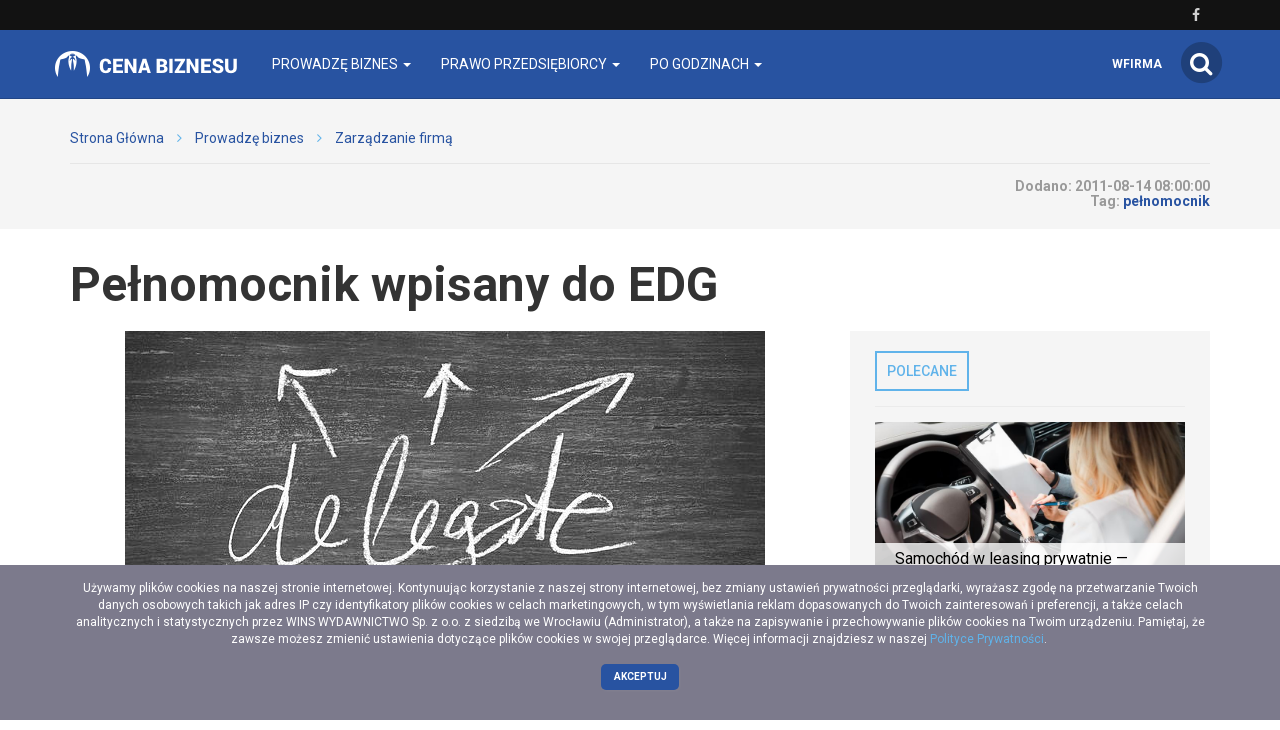

--- FILE ---
content_type: text/html; charset=utf-8
request_url: https://cenabiznesu.pl/-pelnomocnik-wpisany-do-edg
body_size: 13525
content:
<!DOCTYPE html>
<html lang="pl">
<head>
    <meta content="width=device-width, initial-scale=1.0, minimum-scale=1.0, maximum-scale=1.0, user-scalable=no" name="viewport">
    <meta http-equiv="Content-Type" content="text/html; charset=UTF-8" />

    
    <title>Pełnomocnik wpisany do EDG</title>

    <meta name="description" content="Od 1 lipca tego roku zacznie funkcjonowanie Centralna Ewidencja i Informacja o Działalności Gospodarczej. Sprawdź kim jest pełnomocnik wpisany do EDG">
    <meta property="og:description" content="Od 1 lipca tego roku zacznie funkcjonowanie Centralna Ewidencja i Informacja o Działalności Gospodarczej. Sprawdź kim jest pełnomocnik wpisany do EDG">
    <meta name="twitter:description" content="Od 1 lipca tego roku zacznie funkcjonowanie Centralna Ewidencja i Informacja o Działalności Gospodarczej. Sprawdź kim jest pełnomocnik wpisany do EDG">

    <meta property="og:title" content="Pełnomocnik wpisany do EDG">
    <meta name="twitter:title" content="Pełnomocnik wpisany do EDG">

    <link rel="icon" href="/favicon.ico" />

    
    
    
            <meta property="og:url" content="https://cenabiznesu.pl/-pelnomocnik-wpisany-do-edg">
        <meta name="twitter:url" content="https://cenabiznesu.pl/-pelnomocnik-wpisany-do-edg">

        <meta property="og:type" content="article">
        <meta name="twitter:card" value="summary_large_image">
    
                    <meta property="og:image" content="https://cenabiznesu.pl/images/fx/crop2,640,360,0,29.max,1200,628//259468">
        <meta name="twitter:image" content="https://cenabiznesu.pl/images/fx/crop2,640,360,0,29.max,1200,628//259468">
        <meta property="og:image:width" content="1200">
        <meta property="og:image:height" content="628">
    
    <link rel="stylesheet" href="/app.css?1765835049">
    <script src="/app.js?1765835047"></script>
    <script>
        $(function() {
            $('.search-form').find('.search-button').click(function() {
                $('.search-form').submit();
            });
        });
    </script>
    <link rel="stylesheet" href="https://fonts.googleapis.com/css?family=Oxygen:700,400,300">
    <link rel="stylesheet" href="https://fonts.googleapis.com/css?family=Roboto:500,400italic,700italic,300,700,500italic,300italic,400&subset=latin,latin-ext">
</head>
<body>
    
    <script>
        $(document).ready(function () {
            (function (w, d, s, l) {
                w[l] = w[l] || [];
                w[l].push({'gtm.start': new Date().getTime(), event: 'gtm.js'});

                var f = d.getElementsByTagName(s)[0],
                    j = d.createElement(s),
                    dl = l === 'dataLayer' ? '' : '&l=' + l;

                j.async = true;
                j.src = 'https://www.googletagmanager.com/gtm.js?id=GTM-5T5686' + dl;
                f.parentNode.insertBefore(j, f);
            })(window, document, 'script', 'dataLayer');
        });
    </script>
    <noscript>
        <iframe
            src="https://www.googletagmanager.com/ns.html?id=GTM-5T5686"
            style="display: none; height: 0; visibility: hidden; width: 0;"
        ></iframe>
    </noscript>
        <div class="header-top header-top-hidden">
        <div class="container">
            <div class="row">
                <div class="col-xs-12">
                    <div class="navbar-icons pull-right">
                                                    <a href="https://www.facebook.com/Cena-Biznesu-102561132218340" target="_blank" rel="nofollow">
                                <i class="fa fa-facebook"></i>
                            </a>
                                            </div>
                    <div class="clearfix"></div>
                </div>
            </div>
        </div>
    </div>

    <nav class="navbar navbar-default navbar-fixed-top">
            <div class="header-top ">
        <div class="container">
            <div class="row">
                <div class="col-xs-12">
                    <div class="navbar-icons pull-right">
                                                    <a href="https://www.facebook.com/Cena-Biznesu-102561132218340" target="_blank" rel="nofollow">
                                <i class="fa fa-facebook"></i>
                            </a>
                                            </div>
                    <div class="clearfix"></div>
                </div>
            </div>
        </div>
    </div>
        <div class="container">
            <div class="navbar-header">
                <button type="button" class="navbar-toggle collapsed" data-toggle="collapse" data-target="#bs-example-navbar-collapse-1">
                    <span class="sr-only">Toggle navigation</span>
                    <span class="icon-bar"></span>
                    <span class="icon-bar"></span>
                    <span class="icon-bar"></span>
                </button>
                <a class="navbar-brand" href="/"></a>
                <a id="search-icon-mobile" class="pull-right">
                    <span class="fa-stack fa-lg">
                        <i class="fa fa-circle fa-stack-2x"></i>
                        <i class="fa fa-search fa-stack-1x"></i>
                    </span>
                </a>
                <div class="clearfix"></div>
            </div>

            <div class="collapse navbar-collapse" id="bs-example-navbar-collapse-1">
                
<ul class="nav navbar-nav">
            <li class="dropdown">
            <a href="#" class="dropdown-toggle" data-toggle="dropdown" role="button" aria-expanded="false">
                Prowadzę biznes                <span class="caret"></span>
            </a>
            <ul class="dropdown-menu" role="menu">
                                    <li><a href="https://cenabiznesu.pl/prowadze-biznes/jak-zalozyc-firme" class="bordered-link-blue">Jak założyć firmę</a></li>
                                    <li><a href="https://cenabiznesu.pl/prowadze-biznes/zarzadzanie-firma" class="bordered-link-blue">Zarządzanie firmą</a></li>
                                    <li><a href="https://cenabiznesu.pl/prowadze-biznes/hr-w-praktyce" class="bordered-link-blue">HR w praktyce</a></li>
                                    <li><a href="https://cenabiznesu.pl/prowadze-biznes/samorozwoj" class="bordered-link-blue">Rozwój osobisty</a></li>
                                    <li><a href="https://cenabiznesu.pl/prawo-przedsiebiorcy/finanse" class="bordered-link-blue">Finanse</a></li>
                            </ul>
        </li>
            <li class="dropdown">
            <a href="#" class="dropdown-toggle" data-toggle="dropdown" role="button" aria-expanded="false">
                Prawo przedsiębiorcy                <span class="caret"></span>
            </a>
            <ul class="dropdown-menu" role="menu">
                                    <li><a href="https://cenabiznesu.pl/prawo-przedsiebiorcy/ksiegowosc" class="bordered-link-blue">Księgowość</a></li>
                                    <li><a href="https://cenabiznesu.pl/prawo-przedsiebiorcy/podatki" class="bordered-link-blue">Podatki w firmie</a></li>
                                    <li><a href="https://cenabiznesu.pl/prawo-przedsiebiorcy/prawo-gospodarcze" class="bordered-link-blue">Prawo gospodarcze</a></li>
                                    <li><a href="https://cenabiznesu.pl/prawo-przedsiebiorcy/kadry-i-place" class="bordered-link-blue">Kadry i płace</a></li>
                                    <li><a href="https://cenabiznesu.pl/prawo-przedsiebiorcy/ubezpieczenia" class="bordered-link-blue">Ubezpieczenia</a></li>
                            </ul>
        </li>
            <li class="dropdown">
            <a href="#" class="dropdown-toggle" data-toggle="dropdown" role="button" aria-expanded="false">
                Po godzinach                <span class="caret"></span>
            </a>
            <ul class="dropdown-menu" role="menu">
                                    <li><a href="https://cenabiznesu.pl/po-godzinach/kultura" class="bordered-link-blue">Kultura</a></li>
                                    <li><a href="https://cenabiznesu.pl/po-godzinach/nauka" class="bordered-link-blue">Nauka</a></li>
                                    <li><a href="https://cenabiznesu.pl/po-godzinach/zdrowie" class="bordered-link-blue">Zdrowie</a></li>
                                    <li><a href="https://cenabiznesu.pl/po-godzinach/podroze" class="bordered-link-blue">Podróże</a></li>
                                    <li><a href="https://cenabiznesu.pl/po-godzinach/hobby" class="bordered-link-blue">Hobby</a></li>
                            </ul>
        </li>
    </ul>

<span class="navbar-right navbar-icons hidden-xs">
    <a id="search-icon">
        <span class="fa-stack fa-lg">
            <i class="fa fa-circle fa-stack-2x"></i>
            <i class="fa fa-search fa-stack-1x"></i>
        </span>
    </a>
</span>
<span class="navbar-right navbar-wfirma">
    <a href="https://wfirma.pl" target="_blank" rel="noopener">wfirma</a>
</span>

<script>
    $(document).ready(function () {
        var $self = $('nav.navbar');

        $('.dropdown', $self).on('mouseleave', function () {
            $(this).removeClass('open').find('.dropdown-toggle').blur();
        });
    });
</script>
            </div>
        </div>
    </nav>

    <div id="search-container">
        <div id="close-search"><i class="fa fa-times"></i></div>
        <div class="container">
            <div class="row">
                <div class="col-xs-12">
                    <form>
                        <div class="input-group">
                            <input type="text" class="form-control" placeholder="Wpisz szukaną frazę…" aria-describedby="basic-addon2">
                            <span class="input-group-addon" id="basic-addon2"><i class="fa fa-search"></i></span>
                        </div>
                    </form>
                </div>
                <div
                    class="col-md-4 col-xs-12 search-column hidden"
                    id="search-column-articles"
                >
                    <div class="search-column-title">Artykuły</div>
                    <ul class="search-column-results">
                                            </ul>
                    <a
                        href="#"
                        class="search-column-more hidden"
                    >
                        więcej…
                    </a>
                </div>
                <div
                    class="col-md-4 col-xs-12 search-column hidden"
                    id="search-column-tags"
                >
                    <div class="search-column-title">Tagi</div>
                    <ul class="search-column-results">
                                            </ul>
                    <a href="/tematy" class="search-column-more hidden">więcej…</a>
                </div>
                <div
                    class="col-md-4 col-xs-12 search-column hidden"
                    id="search-column-designs"
                >
                    <div class="search-column-title">Wzory</div>
                    <ul class="search-column-results">
                                            </ul>
                    <a href="/pobierz/wzory-umow" class="search-column-more hidden">
                        więcej…
                    </a>
                </div>
                <div
                    class="col-xs-12 search-column "
                    id="search-column-not-found"
                >
                    <div class="search-column-title">Brak wyników wyszukiwania.</div>
                </div>
                <div class="col-xs-12">
                    <div class="spinner">
                        <div class="rect1"></div>
                        <div class="rect2"></div>
                        <div class="rect3"></div>
                        <div class="rect4"></div>
                        <div class="rect5"></div>
                    </div>
                </div>
            </div>
        </div>
    </div>

    <div id="content">
                                <div class="breadcrumb">
    <div class="container">
        <ul class="main">
            <li><a href="/">Strona Główna</a></li>
                            <li>
                    <i class="fa fa-angle-right"></i>
                    <a href="/prowadze-biznes">
                        Prowadzę biznes                    </a>
                </li>

                                            <li>
                    <i class="fa fa-angle-right"></i>
                    <a href="/prowadze-biznes/zarzadzanie-firma">
                        Zarządzanie firmą                    </a>
                </li>

                                    </ul>
    </div>
</div>
        
        <div itemscope itemtype="http://schema.org/NewsArticle">
    <div class="breadcrumb breadcrumb-current">
        <div class="container">
            <div class="row">
                <div class="breadcrumb-author col-sm-6 col-xs-12">
                    <div class="author-picture pull-left">
                                            </div>
                    <div class="author-info pull-left">
                        <div class="header">
                            <a href="https://cenabiznesu.pl/autor/"></a>
                        </div>
                        <div class="author-short-description"></div>
                        <div class="article-date hidden-sm hidden-md hidden-lg">Dodano: <span class="article-info-date">2011-08-14</span><br></div>
                    </div>
                    <div class="clearfix"></div>

                    
                    
                </div>
                <div class="breadcrumb-article-info col-sm-6 col-xs-12">
                                        <span class="hidden-xs">Dodano:
                        <span itemprop="datePublished">
                                                            2011-08-14 08:00:00                                                    </span><br>
                                            <span class="article-info-tag">Tag:</span>
                        <a href="/temat/pelnomocnik">
                            <h2>pełnomocnik</h2>
                        </a>
                                    </div>
                <div class="clearfix"></div>
            </div>
        </div>
    </div>

    <div class="download-file-progress-container">
        <div class="download-file-progress-close"><i class="fa fa-times"></i></div>
        <div class="download-file-progress-bar">
            <div class="hidden-finished">
                <p>Trwa generowanie dokumentu...</p>
                <div class="progress-bar-empty">
                    <div class="progress-bar-progression"></div>
                </div>
            </div>
            <div class="visible-finished">
                <p>Zakończono!</p>
                <a class="btn btn-primary">Pobierz</a>
            </div>
        </div>
        <div class="download-file-progress-wfirma">
            <div data-admanager-channel="LNSf3EGBkXD2g9qgF"></div>
        </div>
    </div>

    <div class="container article-view">
        <div class="row">
            <div class="col-xs-12">
                <h1>Pełnomocnik wpisany do EDG</h1>
            </div>
        </div>
        <div class="row">
            <div class="article-content col-sm-8" data-id="45016">
                <div class="article-thumbnail-and-share">
                                            <img
                            src="/images/fx/crop2,640,360,0,29/259468"
                            alt="Pełnomocnik - delegowanie"
                            title="Pełnomocnik - działalność"
                            class="article-thumbnail"
                        >
                    
                    <meta
    itemscope
    itemprop="mainEntityOfPage"
    content="https://cenabiznesu.pl/-pelnomocnik-wpisany-do-edg"
    itemType="https://schema.org/WebPage"
>
<meta itemprop="headline" content="Pełnomocnik wpisany do EDG">


    <span itemscope itemprop="image" itemtype="https://schema.org/ImageObject">
        <meta itemprop="url" content="https://cenabiznesu.pl/wf/img/logo-white.png">
    </span>

<span itemscope itemprop="publisher" itemtype="https://schema.org/Organization">
    <meta itemprop="name" content="Cena Biznesu">
    <span itemscope itemprop="logo" itemtype="https://schema.org/ImageObject">
        <meta itemprop="url" content="https://cenabiznesu.pl/wf/img/logo-white.png">
        <meta itemprop="height" content="60">
        <meta itemprop="width" content="382">
    </span>
</span>


    <span itemscope itemprop="author" itemtype="https://schema.org/Person">
        <meta itemprop="name" content="">
    </span>

                    <div class="article-share loading">
                        <div class="article-share-icons-container">
                            <div class="toggle-icons open">
                                <div id="facebook-share" class="share-static closed">
                                    <a
                                        href="https://www.facebook.com/sharer/sharer.php?u=https://cenabiznesu.pl/-pelnomocnik-wpisany-do-edg"
                                        target="_blank"
                                        title="Facebook"
                                        rel="nofollow"
                                    >
                                        <i class="fa fa-facebook"></i>
                                    </a>
                                    <div class="share-button-facebook">
                                        <iframe src="//www.facebook.com/plugins/like.php?href=http%3A%2F%2Fcenabiznesu.pl%2F-pelnomocnik-wpisany-do-edg&amp;width&amp;layout=button_count&amp;action=like&amp;show_faces=true&amp;share=true&amp;height=21" scrolling="no" frameborder="0" style="border:none; overflow:hidden; height:21px;" allowTransparency="true"></iframe>
                                    </div>
                                </div>
                                <div id="twitter-share" class="share-static closed">
                                    <a
                                        href="https://twitter.com/intent/tweet?url=https://cenabiznesu.pl/-pelnomocnik-wpisany-do-edg&amp;text=Pełnomocnik wpisany do EDG"
                                        target="_blank"
                                        title="Twitter"
                                        rel="nofollow"
                                    >
                                        <i class="fa fa-twitter"></i>
                                    </a>
                                    <div class="share-button-twitter">
                                        <a
                                            href="https://twitter.com/share"
                                            class="twitter-share-button"
                                            data-url="https://cenabiznesu.pl/-pelnomocnik-wpisany-do-edg"
                                            rel="nofollow"
                                        >
                                            Tweet
                                        </a>
                                        <script>
                                            !function (d, s, id) {
                                                var js, fjs = d.getElementsByTagName(s)[0], p = /^http:/.test(d.location) ? 'http' : 'https';
                                                if(!d.getElementById(id)) {
                                                    js = d.createElement(s);
                                                    js.id = id;
                                                    js.src = p + '://platform.twitter.com/widgets.js';
                                                    fjs.parentNode.insertBefore(js, fjs);
                                                }
                                            }(document, 'script', 'twitter-wjs');
                                        </script>
                                    </div>
                                </div>
                                <div id="linkedin-share" class="share-static closed">
                                    <a
                                        href="http://www.linkedin.com/shareArticle?mini=true&amp;url=https://cenabiznesu.pl/-pelnomocnik-wpisany-do-edg&amp;title=Pełnomocnik wpisany do EDG"
                                        target="_blank"
                                        title="LinkedIn"
                                        rel="nofollow"
                                    >
                                        <i class="fa fa-linkedin"></i>
                                    </a>
                                    <div class="share-button-linkedin">
                                        <script src="//platform.linkedin.com/in.js" type="text/javascript">lang: pl_PL</script>
                                        <script type="IN/Share" data-counter="right"></script>
                                    </div>
                                </div>
                            </div>
                            <div class="toggle-button">
                                <i class="fa fa-chevron-left"></i>
                            </div>
                        </div>
                        <div class="clearfix"></div>
                    </div>
                </div>

                                    
                    <div class="article-headers ">
                        <div class="article-headers-gradient-background"></div>
                        <div class="label-bottom-bordered">
                            <div class="label label-default">W artykule</div>
                        </div>

                        <ul class="article-headers-list">
                                                            <li class="step-0">
                                    <a
                                        href="#0-Pelnomocnik-wpisany-do-EDG"
                                        title="Pełnomocnik wpisany do EDG"
                                    >
                                        Pełnomocnik wpisany do EDG                                    </a>
                                </li>
                                                    </ul>

                                            </div>
                
                <div class="article-body">
                    <h2 class="articlesPreview" style="text-align: justify;">Pełnomocnik wpisany do EDG</h2>  <div class="articlesPreview" style="text-align: justify;">Od 1 lipca tego roku zacznie funkcjonowanie Centralna Ewidencja i Informacja o Działalności Gospodarczej. Jej zadaniem będzie rejestrowanie osób fizycznych i upublicznianie danych o nich poprze elektronicznej platformy usług administracji publicznej. Wraz z powstaniem <a href="http://lokaty-inwestycje.pl/rejestracja-firmy-przez-internet---ceidg">CEIDG</a>, w życie wchodzi nowelizacja ustawowa dotycząca podjęcia w Polsce działalności przez cudzoziemców. Zgodnie z tymi ustawami, przedsiębiorstwo w naszym kraju będą mogły rejestrować osoby, które posiadają zezwolenie na osiedlenie lub pobyt rezydenta długoterminowego Wspólnot albo zamieszkanie na czas wyznaczony, status uchodźcy, ochronę uzupełniającą, zgodę na pobyt tolerowany albo zezwolenie na mieszkanie na czas określony pozostając w związku małżeńskim z obywatelem polskim mieszkającym na terenie kraju. Zapis w krajowym rejestrze urzędowym działalności gospodarczych jest powszechny i ogólnodostępny z wyłączeniem numeru PESEL, numeru identyfikacyjnego i adresu zamieszkania właściciela firmy. Ustawa przewiduje również, że do ewidencji powinien być zapisany pełnomocnik właściciela firmy, dane o zawieszeniu i wznowieniu wykonywania działalności, straceniu zdolności do czynności prawnych, zatwierdzeniu upadłości i wszczęciu postępowania naprawczego. Przepisy te wejdą w życie po 30 dniach od momentu ogłoszenia w Dzienniku Ustaw.</div>  <p style="text-align: justify;"> </p>                </div>

                <div data-admanager-channel-name='article1'></div>

                
                <div class="article-others">
                    <table class="hidden-xs hidden-sm">
                        <tr>
                                                            <td class="article-others-arrow-left">
                                    <i class="fa fa-arrow-left"></i>
                                </td>
                                <td class="article-others-link-left">
                                    <a href="/-uslugi-a-biznes-jak-odniesc-sukces" title="Usługi a biznes">
                                        Usługi a biznes                                    </a>
                                </td>
                                                                                        <td class="article-others-link-right">
                                    <a href="/-lista-plac-3" title="Lista płac">
                                        Lista płac                                    </a>
                                </td>
                                <td class="article-others-arrow-right">
                                    <i class="fa fa-arrow-right"></i>
                                </td>
                                                    </tr>
                    </table>
                                            <table class="hidden-md hidden-lg">
                            <tr>
                                    <td class="article-others-arrow-left">
                                        <i class="fa fa-arrow-left"></i>
                                    </td>
                                    <td class="article-others-link-left">
                                        <a href="/-uslugi-a-biznes-jak-odniesc-sukces" title="Usługi a biznes">
                                            Usługi a biznes                                        </a>
                                    </td>
                            </tr>
                        </table>
                                                                <table class="hidden-md hidden-lg">
                            <tr>
                                    <td class="article-others-link-right">
                                        <a href="/-lista-plac-3" title="Lista płac">
                                            Lista płac                                        </a>
                                    </td>
                                    <td class="article-others-arrow-right">
                                        <i class="fa fa-arrow-right"></i>
                                    </td>
                            </tr>
                        </table>
                                    </div>

                
                    <div class="proposition-articles hidden" data-articles="[{&quot;Article&quot;:{&quot;id&quot;:&quot;17020&quot;,&quot;title&quot;:&quot;Umowa po\u017cyczki - wz\u00f3r z om\u00f3wieniem&quot;,&quot;url&quot;:&quot;umowa-pozyczki-wzor&quot;,&quot;image_id&quot;:&quot;129607&quot;,&quot;url_full&quot;:&quot;\/-umowa-pozyczki-wzor&quot;},&quot;ArticleImageRightJoin&quot;:{&quot;image_alt&quot;:&quot;umowa po\u017cyczki&quot;,&quot;image_title&quot;:&quot;umowa po\u017cyczki&quot;,&quot;image_id&quot;:&quot;129607&quot;}},{&quot;Article&quot;:{&quot;id&quot;:&quot;17038&quot;,&quot;title&quot;:&quot;Umowa konsorcjum - wz\u00f3r z om\u00f3wieniem&quot;,&quot;url&quot;:&quot;umowa-konsorcjum-wzor&quot;,&quot;image_id&quot;:&quot;129625&quot;,&quot;url_full&quot;:&quot;\/-umowa-konsorcjum-wzor&quot;},&quot;ArticleImageRightJoin&quot;:{&quot;image_alt&quot;:&quot;umowa konsorcjum&quot;,&quot;image_title&quot;:&quot;umowa konsorcjum&quot;,&quot;image_id&quot;:&quot;129625&quot;}},{&quot;Article&quot;:{&quot;id&quot;:&quot;17011&quot;,&quot;title&quot;:&quot;Umowa najmu lokalu mieszkalnego - wz\u00f3r z om\u00f3wieniem&quot;,&quot;url&quot;:&quot;umowa-najmu-lokalu-wzor&quot;,&quot;image_id&quot;:&quot;129598&quot;,&quot;url_full&quot;:&quot;\/-umowa-najmu-lokalu-wzor&quot;},&quot;ArticleImageRightJoin&quot;:{&quot;image_alt&quot;:&quot;umowa najmu lokalu&quot;,&quot;image_title&quot;:&quot;umowa najmu lokalu&quot;,&quot;image_id&quot;:&quot;129598&quot;}},{&quot;Article&quot;:{&quot;id&quot;:&quot;45280&quot;,&quot;title&quot;:&quot;Sp\u00f3\u0142ka cywilna - jak j\u0105 za\u0142o\u017cy\u0107?&quot;,&quot;url&quot;:&quot;w-jaki-sposob-zalozyc-spolke-cywilna-i-jakie-formalnosci&quot;,&quot;image_id&quot;:&quot;259744&quot;,&quot;url_full&quot;:&quot;\/-w-jaki-sposob-zalozyc-spolke-cywilna-i-jakie-formalnosci&quot;},&quot;ArticleImageRightJoin&quot;:{&quot;image_alt&quot;:&quot;sp\u00f3\u0142ka cywilna - rejestracja&quot;,&quot;image_title&quot;:&quot;sp\u00f3\u0142ka cywilna - definicja&quot;,&quot;image_id&quot;:&quot;259744&quot;}},{&quot;Article&quot;:{&quot;id&quot;:&quot;17008&quot;,&quot;title&quot;:&quot;Umowa zlecenie - wz\u00f3r z om\u00f3wieniem&quot;,&quot;url&quot;:&quot;umowa-zlecenie-wzor&quot;,&quot;image_id&quot;:&quot;129595&quot;,&quot;url_full&quot;:&quot;\/-umowa-zlecenie-wzor&quot;},&quot;ArticleImageRightJoin&quot;:{&quot;image_alt&quot;:&quot;umowa zlecenie&quot;,&quot;image_title&quot;:&quot;umowa zlecenie&quot;,&quot;image_id&quot;:&quot;129595&quot;}},{&quot;Article&quot;:{&quot;id&quot;:&quot;17014&quot;,&quot;title&quot;:&quot;Rachunek do umowy zlecenia - wz\u00f3r z om\u00f3wieniem&quot;,&quot;url&quot;:&quot;rachunek-do-umowy-zlecenia-wzor&quot;,&quot;image_id&quot;:&quot;129601&quot;,&quot;url_full&quot;:&quot;\/-rachunek-do-umowy-zlecenia-wzor&quot;},&quot;ArticleImageRightJoin&quot;:{&quot;image_alt&quot;:&quot;rachunek do umowy zlecenia-wz\u00f3r&quot;,&quot;image_title&quot;:&quot;rachunek do umowy zlecenia - co powinien zawiera\u0107?&quot;,&quot;image_id&quot;:&quot;129601&quot;}},{&quot;Article&quot;:{&quot;id&quot;:&quot;16978&quot;,&quot;title&quot;:&quot;R\u0119kojmia a reklamacja - czym si\u0119 r\u00f3\u017cni\u0105?&quot;,&quot;url&quot;:&quot;rekojmia-a-reklamacja&quot;,&quot;image_id&quot;:&quot;148070&quot;,&quot;url_full&quot;:&quot;\/-rekojmia-a-reklamacja&quot;},&quot;ArticleImageRightJoin&quot;:{&quot;image_alt&quot;:&quot;R\u0119kojmia a reklamacja - r\u00f3\u017cnice&quot;,&quot;image_title&quot;:&quot;R\u0119kojmia a reklamacja - jakie s\u0105 r\u00f3\u017cnice?&quot;,&quot;image_id&quot;:&quot;148070&quot;}},{&quot;Article&quot;:{&quot;id&quot;:&quot;45580&quot;,&quot;title&quot;:&quot;Sp\u00f3\u0142ka cywilna - jak j\u0105 za\u0142o\u017cy\u0107?&quot;,&quot;url&quot;:&quot;w-jaki-sposob-zalozyc-spolke-cywilna-isotne-sprawy&quot;,&quot;image_id&quot;:&quot;260062&quot;,&quot;url_full&quot;:&quot;\/-w-jaki-sposob-zalozyc-spolke-cywilna-isotne-sprawy&quot;},&quot;ArticleImageRightJoin&quot;:{&quot;image_alt&quot;:&quot;sp\u00f3\u0142ka cywilna - rejestracja&quot;,&quot;image_title&quot;:&quot;sp\u00f3\u0142ka cywilna - definicja&quot;,&quot;image_id&quot;:&quot;260062&quot;}},{&quot;Article&quot;:{&quot;id&quot;:&quot;17048&quot;,&quot;title&quot;:&quot;Umowa sublicencyjna o stosowanie wynalazku (wzoru u\u017cytkowego) - wz\u00f3r z om\u00f3wieniem&quot;,&quot;url&quot;:&quot;umowa-sublicencyjna-o-stosowanie-wynalazku-wzoru-uzytkowego&quot;,&quot;image_id&quot;:&quot;129635&quot;,&quot;url_full&quot;:&quot;\/-umowa-sublicencyjna-o-stosowanie-wynalazku-wzoru-uzytkowego&quot;},&quot;ArticleImageRightJoin&quot;:{&quot;image_alt&quot;:&quot;Umowa sublicencyjna - wz\u00f3r z om\u00f3wieniem&quot;,&quot;image_title&quot;:&quot;Umowa sublicencyjna - wz\u00f3r z szerokim om\u00f3wieniem &quot;,&quot;image_id&quot;:&quot;129635&quot;}},{&quot;Article&quot;:{&quot;id&quot;:&quot;130200&quot;,&quot;title&quot;:&quot;Sprawd\u017a, czy ma\u0142a ksi\u0119gowo\u015b\u0107 online to rozwi\u0105zanie dla Twojej firmy&quot;,&quot;url&quot;:&quot;sprawdz-czy-mala-ksiegowosc-online-to-rozwiazanie-dla-twojej-firmy&quot;,&quot;image_id&quot;:&quot;472941&quot;,&quot;url_full&quot;:&quot;\/-sprawdz-czy-mala-ksiegowosc-online-to-rozwiazanie-dla-twojej-firmy&quot;},&quot;ArticleImageRightJoin&quot;:{&quot;image_alt&quot;:&quot;ma\u0142a ksi\u0119gowo\u015b\u0107&quot;,&quot;image_title&quot;:&quot;ma\u0142a ksi\u0119gowo\u015b\u0107&quot;,&quot;image_id&quot;:&quot;472941&quot;}},{&quot;Article&quot;:{&quot;id&quot;:&quot;17754&quot;,&quot;title&quot;:&quot;Sprzeda\u017c gruntu opodatkowana VAT&quot;,&quot;url&quot;:&quot;sprzedaz-gruntu-opodatkowana-vat&quot;,&quot;image_id&quot;:&quot;136444&quot;,&quot;url_full&quot;:&quot;\/-sprzedaz-gruntu-opodatkowana-vat&quot;},&quot;ArticleImageRightJoin&quot;:{&quot;image_alt&quot;:&quot;&quot;,&quot;image_title&quot;:&quot;&quot;,&quot;image_id&quot;:&quot;136444&quot;}},{&quot;Article&quot;:{&quot;id&quot;:&quot;54496&quot;,&quot;title&quot;:&quot;Wykre\u015blenie z VAT&quot;,&quot;url&quot;:&quot;wykreslenie-z-vat&quot;,&quot;image_id&quot;:&quot;271180&quot;,&quot;url_full&quot;:&quot;\/-wykreslenie-z-vat&quot;},&quot;ArticleImageRightJoin&quot;:{&quot;image_alt&quot;:&quot;&quot;,&quot;image_title&quot;:&quot;telephone-586268_640&quot;,&quot;image_id&quot;:&quot;271180&quot;}},{&quot;Article&quot;:{&quot;id&quot;:&quot;62095&quot;,&quot;title&quot;:&quot;Ksi\u0119gowo\u015b\u0107 online - uproszczona wersja ksi\u0119gowo\u015bci&quot;,&quot;url&quot;:&quot;ksiegowosc-online-uproszczona-wersja-ksiegowosci&quot;,&quot;image_id&quot;:&quot;291061&quot;,&quot;url_full&quot;:&quot;\/-ksiegowosc-online-uproszczona-wersja-ksiegowosci&quot;},&quot;ArticleImageRightJoin&quot;:{&quot;image_alt&quot;:&quot;ma\u0142a ksi\u0119gowo\u015b\u0107 online dla ma\u0142ych przedsi\u0119biorstw&quot;,&quot;image_title&quot;:&quot;zmienno\u015b\u0107 prawa a ma\u0142a ksi\u0119gowo\u015b\u0107 online&quot;,&quot;image_id&quot;:&quot;291061&quot;}},{&quot;Article&quot;:{&quot;id&quot;:&quot;16981&quot;,&quot;title&quot;:&quot;Zmiana metody rozliczania koszt\u00f3w z memoria\u0142owej na uproszczon\u0105&quot;,&quot;url&quot;:&quot;zmiana-metody-rozliczania-kosztow-z-memorialowej-na-uproszczona&quot;,&quot;image_id&quot;:&quot;129490&quot;,&quot;url_full&quot;:&quot;\/-zmiana-metody-rozliczania-kosztow-z-memorialowej-na-uproszczona&quot;},&quot;ArticleImageRightJoin&quot;:{&quot;image_alt&quot;:&quot;Zmiana metody rozliczania koszt\u00f3w w KPiR&quot;,&quot;image_title&quot;:&quot;Zmiana metody rozliczania koszt\u00f3w - jak j\u0105 przeprowadzi\u0107?&quot;,&quot;image_id&quot;:&quot;129490&quot;}}]">
        <div class="label-bottom-bordered">
            <span class="label label-default">Nasze propozycje</span>
        </div>

        <div class="row" id="proposition-articles"></div>
    </div>

<script>
    var $self = $('.proposition-articles'),
        $propositionArticlesContainer = $('#proposition-articles', $self),
        currentArticleId = $('.article-content').attr('data-id'),
        generateArticleHtml = article => {
            var $articleHtml = $('<div class="proposition-article-column col-xs-6"></div>');

            $articleHtml.append('<a class="proposition-article-container" href="' + article.Article.url_full + '"></a>');

            if (article.Article.image_id) {
                $articleHtml.find('a').append(
                    $(
                        '<img>',
                        {
                            src: '/images/fx/crop,768,596.max,768,596/' + article.Article.image_id,
                            alt: article.ArticleImageRightJoin.image_alt || '',
                            title: article.ArticleImageRightJoin.image_title || ''
                        }
                    )
                );
            }

            $articleHtml.find('a').append($('<div>', {class: 'proposition-article-content'}));

            $articleHtml.find('.proposition-article-content').append(
                $('<h3>', {class: 'text-left', text: article.Article.title})
            );

            $articleHtml.append(
                $('<a>', {href: article.Article.url_full, class: 'btn btn-primary', text: 'Sprawdź!'})
            );

            return $articleHtml;
        },
        articles = $self.data('articles');

    if (articles) {
        var addedArticlesCount = 0,
            wasCurrentArticleSelected = false;

        articles.sort(function () {
            return 0.5 - Math.random();
        });

        articles.splice(0, 5).forEach(function (randomArticle, index) {
            if (index === 4 && !wasCurrentArticleSelected) {
                // Trzeba wykluczyc mozliwosc wyswietlania pod artykulem samego siebie, jako artykulu reklamowego. Maja byc 4 artykuly reklamowe,ale losowanych
                // jest 5 - jesli posrod pierwszych czterech jest artykul, w ktorym aktualnie jestesmy, to nie jest on wyswietlany, ale jest wyswietlany artykul
                // numer 5. do tego if'a wchodzi, jesli w pierwszych 4 artykulach nie bylo aktualnego artykulu(wtedy iteracja jest przerywana i artykul numer 5
                // nie jest wyswietlany

                return;
            }

            if (+randomArticle.Article.id === +currentArticleId) {
                wasCurrentArticleSelected = true;

                return;
            }

            $propositionArticlesContainer.append(generateArticleHtml(randomArticle));
            addedArticlesCount++;

            if (addedArticlesCount % 2 === 0) {
                $propositionArticlesContainer.append('<div class="clearfix">');
            }
        });

        $self.removeClass('hidden').removeAttr('data-articles');
    }
</script>
            </div>
            <div class="col-sm-4">
                <div id="sidebar">
                            <div data-admanager-channel-name="sidebar1"></div>

<div class="sidebar-module sidebar-module-images-big">
            <a
            class="bordered-link-blue"
            href="/polecane"
                    >
            <h4>Polecane</h4>
        </a>
        <div class="list-group">
                    <a href="/-samochod-w-leasing-prywatnie-wybrane-aspekty" class="list-group-item" target="_blank">
                <img
                    src="/images/fx/crop,800,450/495081"
                    alt="Samochód w leasing prywatnie — wybrane aspekty"
                    title="Samochód w leasing prywatnie — różne aspekty"
                >
                <h3>Samochód w leasing prywatnie — wybrane aspekty</h3>
            </a>
                    <a href="/-leasing-rodzaje-i-formy" class="list-group-item" target="_blank">
                <img
                    src="/images/fx/crop,800,450/494454"
                    alt="Leasing - czym jest i jakie są jego rodzaje?"
                    title="Leasing. Rodzaje i formy"
                >
                <h3>Leasing. Rodzaje i formy</h3>
            </a>
                    <a href="/-dzialalnosc-gospodarcza-co-mozna-wrzucic-w-koszty" class="list-group-item" target="_blank">
                <img
                    src="/images/fx/crop,800,450/478389"
                    alt="Działalność gospodarcza – co można wrzucić w koszty firmowe?"
                    title="Działalność gospodarcza – co można wrzucić w koszty?"
                >
                <h3>Działalność gospodarcza – co można wrzucić w koszty?</h3>
            </a>
                    <a href="/-obrot-netto-a-obrot-brutto-jakie-sa-roznice" class="list-group-item" target="_blank">
                <img
                    src="/images/fx/crop,800,450/475686"
                    alt="Obrót netto a obrót brutto - definicja, różnice i podobieństwa"
                    title="Obrót netto a obrót brutto -  jakie są różnice?"
                >
                <h3>Obrót netto a obrót brutto -  jakie są różnice?</h3>
            </a>
                    <a href="/-czy-warto-przejsc-na-swoje-poznaj-zalety-samozatrudnienia" class="list-group-item" target="_blank">
                <img
                    src="/images/fx/crop,800,450/469512"
                    alt="Jakie są zalety samozatrudnienia? Czy warto przejść „na swoje”?"
                    title="Czy warto przejść „na swoje”? Poznaj zalety samozatrudnienia "
                >
                <h3>Czy warto przejść „na swoje”? Poznaj zalety samozatrudnienia</h3>
            </a>
            </div>
            <a
            href="/polecane"
            class="btn btn-primary"
                    >
            Czytaj więcej
        </a>
    </div>

                                    <div data-admanager-channel-name="sidebar2"></div>

<div class="sidebar-module sidebar-module-images-small">
            <a
            class="bordered-link-blue"
            href="/ostatnio-dodane"
                    >
            <h4>Ostatnio dodane</h4>
        </a>
        <div class="list-group">
                    <a href="/-faktoring-sposob-na-plynnosc-finansowa-twojej-firmy" class="list-group-item" target="_blank">
                                    <img
                        src="/images/fx/crop,320,180/706050"
                        alt="Faktoring - co to jest?"
                        title="Faktoring - czym jest?"
                        class="col-xs-5 col-sm-12 col-md-5"
                    >
                                <h3 class="col-xs-7 col-sm-12 col-md-7">Faktoring – sposób na płynność finansową Twojej firmy</h3>
                <div class="clearfix"></div>
            </a>
                    <a href="/-uncja-zlota-cena-i-znaczenie-na-rynku-finansowym" class="list-group-item" target="_blank">
                                    <img
                        src="/images/fx/crop,320,180/686516"
                        alt="Uncja złota: Cena i znaczenie na rynku finansowym"
                        title="Uncja złota"
                        class="col-xs-5 col-sm-12 col-md-5"
                    >
                                <h3 class="col-xs-7 col-sm-12 col-md-7">Uncja złota: Cena i znaczenie na rynku finansowym</h3>
                <div class="clearfix"></div>
            </a>
                    <a href="/-jaki-laptop-do-nauki-i-pracy-wybrac" class="list-group-item" target="_blank">
                                    <img
                        src="/images/fx/crop,320,180/680884"
                        alt="Jaki laptop do nauki i pracy wybrać?"
                        title="Jaki laptop do nauki i pracy najlepiej wybrać? "
                        class="col-xs-5 col-sm-12 col-md-5"
                    >
                                <h3 class="col-xs-7 col-sm-12 col-md-7">Jaki laptop do nauki i pracy wybrać?</h3>
                <div class="clearfix"></div>
            </a>
                    <a href="/-bezpieczenstwo-pracy-w-narzedziach-microsoft-w-kontekscie-ai-act" class="list-group-item" target="_blank">
                                    <img
                        src="/images/fx/crop,320,180/672691"
                        alt="Bezpieczeństwo pracy w narzędziach Microsoft a AI ACT"
                        title="Bezpieczeństwo pracy w narzędziach Microsoft w kontekście AI Act"
                        class="col-xs-5 col-sm-12 col-md-5"
                    >
                                <h3 class="col-xs-7 col-sm-12 col-md-7">Bezpieczeństwo pracy w narzędziach Microsoft w kontekście AI Act</h3>
                <div class="clearfix"></div>
            </a>
                    <a href="/-pit-37-do-czego-sluzy-i-kto-powinien-go-wypelnic" class="list-group-item" target="_blank">
                                    <img
                        src="/images/fx/crop,320,180/664924"
                        alt=""
                        title=""
                        class="col-xs-5 col-sm-12 col-md-5"
                    >
                                <h3 class="col-xs-7 col-sm-12 col-md-7">PIT-37 – do czego służy i kto powinien go wypełnić?</h3>
                <div class="clearfix"></div>
            </a>
            </div>
            <a
            href="/ostatnio-dodane"
            class="btn btn-primary"
                    >
            Czytaj więcej
        </a>
    </div>

                                    <div data-admanager-channel-name="sidebar3"></div>

<div class="sidebar-module sidebar-module-images-small">
            <a
            class="bordered-link-blue"
            href="/najczesciej-czytane"
                    >
            <h4>Najczęściej czytane</h4>
        </a>
        <div class="list-group">
                    <a href="/-czy-przy-rozdzielnosci-majatkowej-mozna-rozliczac-sie-wspolnie" class="list-group-item" target="_blank">
                                    <img
                        src="/images/fx/crop,320,180/497967"
                        alt="Czy przy rozdzielności majątkowej można rozliczać się wspólnie?"
                        title="Czy przy rozdzielności majątkowej można rozliczać się wspólnie?"
                        class="col-xs-5 col-sm-12 col-md-5"
                    >
                                <h3 class="col-xs-7 col-sm-12 col-md-7">Czy przy rozdzielności majątkowej można rozliczać się wspólnie?</h3>
                <div class="clearfix"></div>
            </a>
                    <a href="/-przykladowy-regon" class="list-group-item" target="_blank">
                                    <img
                        src="/images/fx/crop,320,180/487698"
                        alt="Przykładowy REGON - jak wygląda numer REGON?"
                        title="Przykładowy REGON - budowa numeru REGON"
                        class="col-xs-5 col-sm-12 col-md-5"
                    >
                                <h3 class="col-xs-7 col-sm-12 col-md-7">Przykładowy REGON - budowa numeru REGON</h3>
                <div class="clearfix"></div>
            </a>
                    <a href="/-pomiary-elektryczne-ryczalt" class="list-group-item" target="_blank">
                                    <img
                        src="/images/fx/crop,320,180/497367"
                        alt="Pomiary elektryczne — ryczałt"
                        title="Pomiary elektryczne — ryczałt"
                        class="col-xs-5 col-sm-12 col-md-5"
                    >
                                <h3 class="col-xs-7 col-sm-12 col-md-7">Pomiary elektryczne — ryczałt</h3>
                <div class="clearfix"></div>
            </a>
                    <a href="/-pelnomocnictwo-w-ceidg-co-warto-o-nim-wiedziec" class="list-group-item" target="_blank">
                                    <img
                        src="/images/fx/crop,320,180/427143"
                        alt="Pełnomocnictwo w CEIDG"
                        title="Pełnomocnictwo w CEIDG - informacje"
                        class="col-xs-5 col-sm-12 col-md-5"
                    >
                                <h3 class="col-xs-7 col-sm-12 col-md-7">Pełnomocnictwo w CEIDG - co warto o nim wiedzieć?</h3>
                <div class="clearfix"></div>
            </a>
                    <a href="/-voucher-a-vat-kiedy-powstaje-obowiazek-podatkowy" class="list-group-item" target="_blank">
                                    <img
                        src="/images/fx/crop,320,180/271168"
                        alt=""
                        title="shutterstock_78443122"
                        class="col-xs-5 col-sm-12 col-md-5"
                    >
                                <h3 class="col-xs-7 col-sm-12 col-md-7">Voucher a VAT - kiedy powstaje obowiązek podatkowy?</h3>
                <div class="clearfix"></div>
            </a>
            </div>
            <a
            href="/najczesciej-czytane"
            class="btn btn-primary"
                    >
            Czytaj więcej
        </a>
    </div>

    <div data-admanager-channel-name="sidebar4"></div>
                                
<div class="sidebar-module sidebar-module-images-small">
            <a
            class="bordered-link-blue"
            href="/prowadze-biznes/patronaty"
                    >
            <h4>Patronaty</h4>
        </a>
        <div class="list-group">
                    <a href="/-wydarzenie-dla-branzy-it-konferencja-pozitive-technologies-2021" class="list-group-item" target="_blank">
                                    <img
                        src="/images/fx/crop,320,180/460125"
                        alt="Konferencja Pozitive Technologies 2021"
                        title="Wydarzenie dla branży IT - konferencja Pozitive Technologies 2021"
                        class="col-xs-5 col-sm-12 col-md-5"
                    >
                                <h3 class="col-xs-7 col-sm-12 col-md-7">Wydarzenie dla branży IT - konferencja Pozitive Technologies 2021</h3>
                <div class="clearfix"></div>
            </a>
                    <a href="/-juz-niebawem-targi-pracy-politechniki-bialostockiej" class="list-group-item" target="_blank">
                                    <img
                        src="/images/fx/crop,320,180/457785"
                        alt="Targi pracy politechniki białostockiej"
                        title="Targi pracy politechniki białostockiej"
                        class="col-xs-5 col-sm-12 col-md-5"
                    >
                                <h3 class="col-xs-7 col-sm-12 col-md-7">Już niebawem Targi Pracy Politechniki Białostockiej</h3>
                <div class="clearfix"></div>
            </a>
                    <a href="/-it-security-trends-2021" class="list-group-item" target="_blank">
                                    <img
                        src="/images/fx/crop,320,180/457221"
                        alt="Konferencja IT Security Trends - online"
                        title="IT Security Trends 2021 - trendy z obszaru cyberbezpieczeństwa"
                        class="col-xs-5 col-sm-12 col-md-5"
                    >
                                <h3 class="col-xs-7 col-sm-12 col-md-7">IT Security Trends 2021 - trendy z obszaru cyberbezpieczeństwa</h3>
                <div class="clearfix"></div>
            </a>
                    <a href="/-i-love-marketing-najwieksza-konferencja-marketingowa" class="list-group-item" target="_blank">
                                    <img
                        src="/images/fx/crop,320,180/450372"
                        alt="I love marketing - konferencja marketingowa dla Twojego biznesu"
                        title="I love marketing - największa konferencja marketingowa"
                        class="col-xs-5 col-sm-12 col-md-5"
                    >
                                <h3 class="col-xs-7 col-sm-12 col-md-7">I love marketing - największa konferencja marketingowa</h3>
                <div class="clearfix"></div>
            </a>
                    <a href="/-xiv-ogolnopolska-konferencja-prawa-podatkowego" class="list-group-item" target="_blank">
                                    <img
                        src="/images/fx/crop,320,180/424458"
                        alt="xiv ogólnopolska konferencja  prawa podatkowego  "
                        title="xiv ogólnopolska konferencja  prawa podatkowego  "
                        class="col-xs-5 col-sm-12 col-md-5"
                    >
                                <h3 class="col-xs-7 col-sm-12 col-md-7">XIV Ogólnopolska Konferencja Prawa Podatkowego</h3>
                <div class="clearfix"></div>
            </a>
            </div>
            <a
            href="/prowadze-biznes/patronaty"
            class="btn btn-primary"
                    >
            Czytaj więcej
        </a>
    </div>

            </div>
            </div>
        </div>
    </div>
</div>

<script type="text/javascript">
    $(window).load(function () {
        var $article = $('.article-view');

        setTimeout(function () {
            $('.article-share .toggle-icons > div:not(#facebook-share)', $article).each(function () {
                if ($(this).find('iframe, span.IN-widget')[0]) {
                    $(this).removeClass('share-static');
                }
            });

            $('.article-share', $article).removeClass('loading');

            $(window).scroll();
        }, 2000);
    });

    $(document).ready(function() {
        var $article = $('.article-view');

        $('.article-share-icons-container .toggle-icons > div > a', $article).on('click', function (e) {
            e.preventDefault();
            e.stopPropagation();

            if ($(this).parent().hasClass('share-static')) {
                window.open($(e.currentTarget).attr('href'), 'social', 'height=600,width=600');

                return;
            }

            $(this).parent().toggleClass('closed');
        });

        $('#facebook-share iframe', $article)
            .on('load', function () {
                $(this).closest('.share-static').removeClass('share-static');
            })
            .trigger('load');

        $('.expand-article-headers, .collapse-article-headers', $article).on('click', function () {
            var $articleHearders = $('.article-headers', $article),
                isCollapsed = $articleHearders.hasClass('open');

            $articleHearders.removeClass('open closed').addClass(isCollapsed ? 'closed' : 'open');
        });

        $('.toggle-button', $article).on('click', function () {
            $(this).prev().toggleClass('open').find('div[id$="share"]').addClass('closed');
            $(this).find('i').toggleClass('fa-chevron-right').toggleClass('fa-chevron-left');
        });

        $(window).on('scroll', function () {
            var $articleThumbnail = $('.article-thumbnail-and-share'),
                isVisible = $.checkVisibility($('.article-thumbnail-and-share')),
                isAbove = $.checkVisibility($('.article-thumbnail-and-share'), 'above');

            if (!isVisible && isAbove) {
                $('.article-share:not(.loading)', $articleThumbnail).addClass('fixed').find('div[id$="share"]').addClass('closed');
            } else {
                $('.article-share:not(.loading)', $articleThumbnail).removeClass('fixed').find('div[id$="share"]').addClass('closed');
            }
        }).scroll();

        if ($article.find('.article-body > :header').size()) {
            $('.article-container .contents-list').show();

            $previous = 'start';
            $article.find('.article-body > :header').each(function($headerId) {
                $header = $(this);
                $node = $(this).parents('.article-view').find('.article-headers');

                $current = this.tagName;

                if ($previous == 'start') {
                    $node = $node.find('ul:last');
                } else if ($previous == $current) {
                    $node = $node.find('li:last').parent();
                } else {
                    $level = parseInt($current.replace('H', ''));
                    $node  = $node.find('ul:first');

                    for ($i = 2; $i < $level; $i++) { // 2 bo dopuszczalne tagi to h2,h3,h4,h5
                        $li = $node.children('li:last');

                        if (!$li.children('ul').length) {
                            $li.append('<ul></ul>');
                        }

                        $node = $li.children('ul:last');
                    }
                }

                $previous = $current;

                var name = $(this).text();
                name = name.split('');
                name = $.map(name, function(value, i){
                    var polishDiacriticsChars = {'ę': 'e', 'ó': 'o', 'ą': 'a', 'ś': 's', 'ł': 'l', 'ż': 'z', 'ź': 'z', 'ć': 'c', 'ń': 'n', 'Ę': 'E', 'Ó': 'O', 'Ą': 'A', 'Ś': 'S', 'Ł': 'L', 'Ż': 'Z', 'Ź': 'Z', 'Ć': 'C', 'Ń': 'N'};
                    return polishDiacriticsChars[value] ? polishDiacriticsChars[value] : value;
                });
                name = name.join('');
                $(this).attr('id', $headerId+'-'+name.replace(/[^\w]/gi, '-'));

                //$node.append('<li><a href="#'+$(this).attr('id')+'" onclick="$(window).scrollTop(parseInt($(\'#'+$(this).attr('id')+'\').offset().top)-90); return false;">'+$(this).text()+'</a></li>');
                //$(this).append('<a style="float: right;" href="#article_'+$article.attr('article-id')+'">do góry ↑</a>');
            });
        }

        $('.article-headers-list a').on('click', function(e){
            var anchor = $(this).prop('href').split('#')[1];

            $('html, body').animate({
                scrollTop: $('#'+anchor).offset().top - ($(window).width() < 768 ? 0 : 99)
            }, 500);
            e.preventDefault();
        });

        var $downloadfileContainer = $('.download-file-progress-container'),
            download = {
                intervalId: 0,
                timeoutId: 0,
                generationTime: 15000,
                steps: 200,
                step: 1,
                filename: ''
            };

        $('a.download-btn', $article).on('click', function (e) {
            e.preventDefault();
            $downloadfileContainer.show();

            window.clearTimeout(download.timeoutId);
            window.clearInterval(download.intervalId);
            $('.download-file-progress-bar .hidden-finished', $downloadfileContainer).show().next().hide()
                .find('a').attr('href', '');
            $('.download-file-progress-bar .progress-bar-progression', $downloadfileContainer).width('1%');

            download.filename = $(this).data('filename');
            download.step = 1;

            download.intervalId = setInterval(function () {
                download.step++;
                var width = (100 / download.steps) * download.step;

                $('.download-file-progress-bar .progress-bar-progression', $downloadfileContainer).width(width + '%');
            }, (download.generationTime / download.steps));

            download.timeoutId = setTimeout(function () {
                window.clearInterval(download.intervalId);

                $('.download-file-progress-bar .hidden-finished', $downloadfileContainer).hide().next().show()
                    .find('a').attr('href', '/download/' + download.filename);
            }, download.generationTime);
        });

        $('.download-file-progress-close', $downloadfileContainer).on('click', function () {
            $downloadfileContainer.hide();
            window.clearTimeout(download.timeoutId);
            window.clearInterval(download.intervalId);
        });
    });
</script>
    </div>

    <div id="fb-root"></div>

    
<footer>
    <div id="footer-middle">
        <div class="container">
            
<div class="row">
            <div class="col-md-4 col-sm-6 col-xs-12 footer-single-part">
            <a href="https://cenabiznesu.pl/prowadze-biznes" class="footer-parent-category">
                <h4>Prowadzę biznes</h4>
            </a>

            <ul>
                                    <li><a href="https://cenabiznesu.pl/prowadze-biznes/jak-zalozyc-firme" class="bordered-link-gray"><h4>Jak założyć firmę</h4></a></li>
                                    <li><a href="https://cenabiznesu.pl/prowadze-biznes/zarzadzanie-firma" class="bordered-link-gray"><h4>Zarządzanie firmą</h4></a></li>
                                    <li><a href="https://cenabiznesu.pl/prowadze-biznes/hr-w-praktyce" class="bordered-link-gray"><h4>HR w praktyce</h4></a></li>
                                    <li><a href="https://cenabiznesu.pl/prowadze-biznes/samorozwoj" class="bordered-link-gray"><h4>Rozwój osobisty</h4></a></li>
                                    <li><a href="https://cenabiznesu.pl/prawo-przedsiebiorcy/finanse" class="bordered-link-gray"><h4>Finanse</h4></a></li>
                            </ul>

                    </div>

                    <div class="col-md-4 col-sm-6 col-xs-12 footer-single-part">
            <a href="https://cenabiznesu.pl/prawo-przedsiebiorcy" class="footer-parent-category">
                <h4>Prawo przedsiębiorcy</h4>
            </a>

            <ul>
                                    <li><a href="https://cenabiznesu.pl/prawo-przedsiebiorcy/ksiegowosc" class="bordered-link-gray"><h4>Księgowość</h4></a></li>
                                    <li><a href="https://cenabiznesu.pl/prawo-przedsiebiorcy/podatki" class="bordered-link-gray"><h4>Podatki w firmie</h4></a></li>
                                    <li><a href="https://cenabiznesu.pl/prawo-przedsiebiorcy/prawo-gospodarcze" class="bordered-link-gray"><h4>Prawo gospodarcze</h4></a></li>
                                    <li><a href="https://cenabiznesu.pl/prawo-przedsiebiorcy/kadry-i-place" class="bordered-link-gray"><h4>Kadry i płace</h4></a></li>
                                    <li><a href="https://cenabiznesu.pl/prawo-przedsiebiorcy/ubezpieczenia" class="bordered-link-gray"><h4>Ubezpieczenia</h4></a></li>
                            </ul>

                    </div>

                    <div class="clearfix visible-sm"></div>
                    <div class="col-md-4 col-sm-6 col-xs-12 footer-single-part">
            <a href="https://cenabiznesu.pl/po-godzinach" class="footer-parent-category">
                <h4>Po godzinach</h4>
            </a>

            <ul>
                                    <li><a href="https://cenabiznesu.pl/po-godzinach/kultura" class="bordered-link-gray"><h4>Kultura</h4></a></li>
                                    <li><a href="https://cenabiznesu.pl/po-godzinach/nauka" class="bordered-link-gray"><h4>Nauka</h4></a></li>
                                    <li><a href="https://cenabiznesu.pl/po-godzinach/zdrowie" class="bordered-link-gray"><h4>Zdrowie</h4></a></li>
                                    <li><a href="https://cenabiznesu.pl/po-godzinach/podroze" class="bordered-link-gray"><h4>Podróże</h4></a></li>
                                    <li><a href="https://cenabiznesu.pl/po-godzinach/hobby" class="bordered-link-gray"><h4>Hobby</h4></a></li>
                            </ul>

                            <div class="footer-social">
                    <div>Social media</div>

                                            <a href="https://www.facebook.com/Cena-Biznesu-102561132218340" target="_blank" rel="nofollow">
                            <span class="fa-stack fa-lg">
                                <i class="fa fa-circle fa-stack-2x"></i>
                                <i class="fa fa-facebook fa-stack-1x"></i>
                            </span>
                        </a>
                                    </div>
                    </div>

            </div>
        </div>
    </div>

    <div id="footer-links">
        <div class="container">
            <div class="header">Nasze serwisy</div>
            <div class="row">
                                    <div class="col-sm-6 col-md-4">
                        <ul>
                                                            <li>
                                    <a href="https://wfirma.pl" title="wFirma.pl" target="_blank" class="bordered-link-gray">
                                        wFirma.pl                                    </a>
                                </li>
                                                            <li>
                                    <a href="https://business-tax.pl" title="Business-tax.pl" target="_blank" class="bordered-link-gray">
                                        Business-tax.pl                                    </a>
                                </li>
                                                    </ul>
                    </div>
                                    <div class="col-sm-6 col-md-4">
                        <ul>
                                                            <li>
                                    <a href="https://mojebiuro24.pl" title="MojeBiuro24.pl" target="_blank" class="bordered-link-gray">
                                        MojeBiuro24.pl                                    </a>
                                </li>
                                                            <li>
                                    <a href="https://poradnikprzedsiebiorcy.pl" title="PoradnikPrzedsiebiorcy.pl" target="_blank" class="bordered-link-gray">
                                        PoradnikPrzedsiebiorcy.pl                                    </a>
                                </li>
                                                    </ul>
                    </div>
                                    <div class="col-sm-6 col-md-4">
                        <ul>
                                                            <li>
                                    <a href="https://poradnikpracownika.pl" title="PoradnikPracownika.pl" target="_blank" class="bordered-link-gray">
                                        PoradnikPracownika.pl                                    </a>
                                </li>
                                                    </ul>
                    </div>
                
                <div class="clearfix"></div>

                                    <div class="col-sm-6 col-md-4 wp-column">
                        <ul>
                                                            <li>
                                    <a href="http://abrfinanse.pl/" title="ABR finanse" target="_blank" class="bordered-link-gray">
                                        ABR finanse                                    </a>
                                </li>
                                                            <li>
                                    <a href="http://aty.pl/" title="A Ty?" target="_blank" class="bordered-link-gray">
                                        A Ty?                                    </a>
                                </li>
                                                            <li>
                                    <a href="http://czasbiznesu.pl/" title="Czas biznesu" target="_blank" class="bordered-link-gray">
                                        Czas biznesu                                    </a>
                                </li>
                                                            <li>
                                    <a href="http://dyx.pl/" title="Dyx" target="_blank" class="bordered-link-gray">
                                        Dyx                                    </a>
                                </li>
                                                            <li>
                                    <a href="http://fakturavat.org.pl/" title="Faktura VAT" target="_blank" class="bordered-link-gray">
                                        Faktura VAT                                    </a>
                                </li>
                                                            <li>
                                    <a href="http://kpir.net.pl/" title="Kpir" target="_blank" class="bordered-link-gray">
                                        Kpir                                    </a>
                                </li>
                                                            <li>
                                    <a href="http://platnik-zus.pl/" title="Płatnik ZUS" target="_blank" class="bordered-link-gray">
                                        Płatnik ZUS                                    </a>
                                </li>
                                                    </ul>
                    </div>
                                    <div class="col-sm-6 col-md-4 wp-column">
                        <ul>
                                                            <li>
                                    <a href="http://pomoc-deminimis.pl/" title="Pomoc de minimis" target="_blank" class="bordered-link-gray">
                                        Pomoc de minimis                                    </a>
                                </li>
                                                            <li>
                                    <a href="http://ptfodn.pl/" title="Prfodn" target="_blank" class="bordered-link-gray">
                                        Prfodn                                    </a>
                                </li>
                                                            <li>
                                    <a href="http://rachunek.net.pl/" title="Rachunek" target="_blank" class="bordered-link-gray">
                                        Rachunek                                    </a>
                                </li>
                                                            <li>
                                    <a href="http://samodzielnawindykacja.pl/" title="Samodzielna windykacja" target="_blank" class="bordered-link-gray">
                                        Samodzielna windykacja                                    </a>
                                </li>
                                                            <li>
                                    <a href="http://serwisdoradcy.pl/" title="Serwis doradcy" target="_blank" class="bordered-link-gray">
                                        Serwis doradcy                                    </a>
                                </li>
                                                            <li>
                                    <a href="http://serwisprawa.info/" title="Serwis prawa" target="_blank" class="bordered-link-gray">
                                        Serwis prawa                                    </a>
                                </li>
                                                            <li>
                                    <a href="http://serwisyprawne.pl/" title="Serwisy prawne" target="_blank" class="bordered-link-gray">
                                        Serwisy prawne                                    </a>
                                </li>
                                                    </ul>
                    </div>
                                    <div class="col-sm-6 col-md-4 wp-column">
                        <ul>
                                                            <li>
                                    <a href="http://thak.pl/" title="Thak" target="_blank" class="bordered-link-gray">
                                        Thak                                    </a>
                                </li>
                                                            <li>
                                    <a href="http://wroclawskiebiurorachunkowe.pl/" title="Wrocławskie biuro rachunkowe" target="_blank" class="bordered-link-gray">
                                        Wrocławskie biuro rachunkowe                                    </a>
                                </li>
                                                            <li>
                                    <a href="http://wzoryumow.org.pl/" title="Wzory umów" target="_blank" class="bordered-link-gray">
                                        Wzory umów                                    </a>
                                </li>
                                                            <li>
                                    <a href="http://246plus.pl/" title="246 Plus" target="_blank" class="bordered-link-gray">
                                        246 Plus                                    </a>
                                </li>
                                                            <li>
                                    <a href="http://sklepy246.pl/" title="Sklepy 246" target="_blank" class="bordered-link-gray">
                                        Sklepy 246                                    </a>
                                </li>
                                                            <li>
                                    <a href="http://tidycrm.pl/" title="Tidy CRM" target="_blank" class="bordered-link-gray">
                                        Tidy CRM                                    </a>
                                </li>
                                                            <li>
                                    <a href="http://ceidg-1.pl" title="Ceidg-1" target="_blank" class="bordered-link-gray">
                                        Ceidg-1                                    </a>
                                </li>
                                                    </ul>
                    </div>
                            </div>
        </div>
    </div>

    <div id="footer-bottom">
        <div class="container">
            <div class="row">
                <div class="col-sm-6">
                    &copy; Copyright 2006-2026                    Web INnovative Software sp. z o. o., ul. Bolesława Krzywoustego 105/21, 51-166 Wrocław
                </div>
                <div class="col-sm-2 footer-bottom-links"></div>

                <div class="col-sm-2">
                    <strong><a href="/regulamin">REGULAMIN</a></strong>
                </div>
                <div class="col-sm-2">
                    <strong><a href="/polityka-prywatnosci">POLITYKA PRYWATNOŚCI</a></strong>
                </div>
                <div class="clearfix"></div>
            </div>
        </div>
    </div>
    <div id="cookie-info" class="hidden">
        <p class="container">
            Używamy plików cookies na naszej stronie internetowej.
            Kontynuując korzystanie z naszej strony internetowej,
            bez zmiany ustawień prywatności przeglądarki,
            wyrażasz zgodę na przetwarzanie Twoich danych osobowych takich jak adres IP czy identyfikatory plików cookies w celach marketingowych,
            w tym wyświetlania reklam dopasowanych do Twoich zainteresowań i preferencji,
            a także celach analitycznych i statystycznych przez WINS WYDAWNICTWO Sp. z o.o. z siedzibą we Wrocławiu (Administrator),
            a także na zapisywanie i przechowywanie plików cookies na Twoim urządzeniu.
            Pamiętaj, że zawsze możesz zmienić ustawienia dotyczące plików cookies w swojej przeglądarce.
            Więcej informacji znajdziesz w naszej <a href="/polityka-prywatnosci">Polityce Prywatności</a>.
            <span>
                <div class="cookie-btns mobile mt-3">
                    <a href="#" class="close-info" title="Akceptuj i zamknij">
                        <button class="btn btn-blue btn-short">Akceptuj</button>
                    </a>
                </div>
            </span>
        </p>
    </div>
</footer>

<script>
    var $cookieInfo = $('#cookie-info');

    if (!localStorage.getItem('showCookieInfo')) {
        $cookieInfo.removeClass('hidden');
    }

    $('a.close-info', $cookieInfo).click(function(e) {
        e.preventDefault();

        localStorage.setItem('showCookieInfo', 1);
        $cookieInfo.slideUp();
    });
</script>

            <script src="https://marketing.wfirma.pl/sockjs.js"></script>
        <script src="https://marketing.wfirma.pl/display.js"></script>
    
    
    <div id="reCAPTCHA" data-key="6LeR2OQUAAAAAI8kaldKfUO-_ng9IrXPzjB0XT7G" style="display: none"></div>
<script defer src="https://static.cloudflareinsights.com/beacon.min.js/vcd15cbe7772f49c399c6a5babf22c1241717689176015" integrity="sha512-ZpsOmlRQV6y907TI0dKBHq9Md29nnaEIPlkf84rnaERnq6zvWvPUqr2ft8M1aS28oN72PdrCzSjY4U6VaAw1EQ==" data-cf-beacon='{"version":"2024.11.0","token":"8c24c9c98df24980845b242114a5f84f","r":1,"server_timing":{"name":{"cfCacheStatus":true,"cfEdge":true,"cfExtPri":true,"cfL4":true,"cfOrigin":true,"cfSpeedBrain":true},"location_startswith":null}}' crossorigin="anonymous"></script>
</body>
</html>
